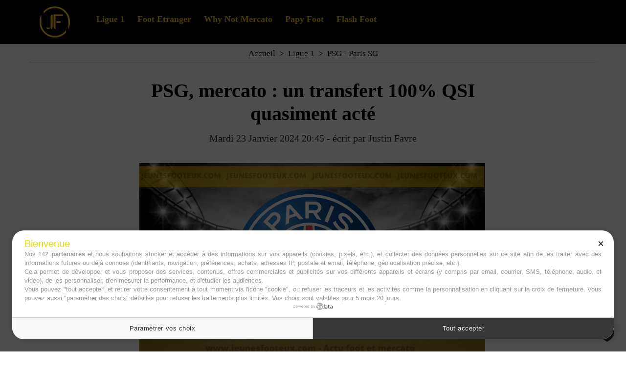

--- FILE ---
content_type: text/html; charset=UTF-8
request_url: https://www.jeunesfooteux.com/PSG-mercato-un-transfert-100-QSI-quasiment-acte_a68993.html
body_size: 7632
content:
<!DOCTYPE html PUBLIC "-//W3C//DTD XHTML 1.0 Strict//EN" "http://www.w3.org/TR/xhtml1/DTD/xhtml1-strict.dtd">
<html xmlns="http://www.w3.org/1999/xhtml" xmlns:og="http://ogp.me/ns#" xmlns:fb="http://ogp.me/ns/fb#" xml:lang="fr" lang="fr">
<head>
<title>PSG, mercato : un transfert 100% QSI quasiment acté </title>
 
<meta http-equiv="Content-Type" content="text/html; Charset=UTF-8" />
<meta name="author" lang="fr" content="Justin Favre" />
<meta name="description" content="Le Paris Saint-Germain qui souhaite rapidement boucler l'arrivée de Leny Yoro, continue de s'activer sur le marché des transferts en cette période de mercato d'hiver. Cette fois-ci, c'est le jeun..." />

<meta name="geo.position" content="50.4114659;2.8086446" />
<meta property="og:url" content="https://www.jeunesfooteux.com/PSG-mercato-un-transfert-100-QSI-quasiment-acte_a68993.html" />
<meta name="image" property="og:image" content="https://www.jeunesfooteux.com/photo/art/grande/77967913-56628070.jpg?v=1706034771" />
<meta property="og:type" content="article" />
<meta property="og:title" content="PSG, mercato : un transfert 100% QSI quasiment acté " />
<meta property="og:description" content="Le Paris Saint-Germain qui souhaite rapidement boucler l'arrivée de Leny Yoro, continue de s'activer sur le marché des transferts en cette période de mercato d'hiver. Cette fois-ci, c'est le jeune milieu de terrain Cher Ndour qui est sur le point de quitter le club parisien pour rejoindre le club..." />
<meta property="og:site_name" content="Jeunesfooteux - Actu foot et mercato" />
<meta property="twitter:card" content="summary_large_image" />
<meta property="twitter:image" content="https://www.jeunesfooteux.com/photo/art/grande/77967913-56628070.jpg?v=1706034771" />
<meta property="twitter:title" content="PSG, mercato : un transfert 100% QSI quasiment acté " />
<meta property="twitter:description" content="Le Paris Saint-Germain qui souhaite rapidement boucler l'arrivée de Leny Yoro, continue de s'activer sur le marché des transferts en cette période de mercato d'hiver. Cette fois-ci, c'est le jeun..." />
<meta property="fb:app_id" content="319386761438175" />
<link rel="stylesheet" href="/var/style/style_41.css?v=1766652992" type="text/css" />
<link rel="stylesheet" media="only screen and (max-width : 800px)" href="/var/style/style_1141.css?v=1751279877" type="text/css" />
<link rel="stylesheet" href="/assets/css/gbfonts.min.css?v=1724246908" type="text/css">
<meta id="viewport" name="viewport" content="width=device-width, initial-scale=1.0, maximum-scale=1.0" />
<link id="css-responsive" rel="stylesheet" href="/_public/css/responsive.min.css?v=1731587507" type="text/css" />
<link rel="stylesheet" media="only screen and (max-width : 800px)" href="/var/style/style_1141_responsive.css?v=1751279877" type="text/css" />
<link rel="stylesheet" href="/var/style/style.68854435.css?v=1750950347" type="text/css" />
<link rel="stylesheet" href="/var/style/style.69587136.css?v=1742491335" type="text/css" />
<link href="https://fonts.googleapis.com/css?family=Fredericka+the+Great|Anton|arial&display=swap" rel="stylesheet" type="text/css" />
<link rel="canonical" href="https://www.jeunesfooteux.com/PSG-mercato-un-transfert-100-QSI-quasiment-acte_a68993.html" />
<link rel="amphtml" href="https://www.jeunesfooteux.com/PSG-mercato-un-transfert-100-QSI-quasiment-acte_a68993.amp.html" />
<link rel="alternate" type="application/rss+xml" title="RSS" href="http://www.jeunesfooteux.com/xml/syndication.rss" />
<link rel="icon" href="/favicon.ico?v=1652774591" type="image/x-icon" />
<link rel="shortcut icon" href="/favicon.ico?v=1652774591" type="image/x-icon" />
 
<!-- Google file -->
<meta name="google-site-verification" content="_ymdyl3l--K5Gdsh6BxsBr7N0W8mIXVNO6fvpXdxZLc" />
 
<!-- Msn tags -->
<meta name="msvalidate.01" content="6A8C9D3914133A92E0507A5DF68FE849" />
<script src="/_public/js/jquery-1.8.3.min.js?v=1731587507" type="text/javascript"></script>
<script src="/_public/js/jquery-ui-1.10.3.custom.min.js?v=1731587507" type="text/javascript"></script>
<script src="/_public/js/jquery.tools-1.2.7.min.js?v=1731587507" type="text/javascript"></script>
<script src="/_public/js/compress_jquery.ibox.js?v=1731587507" type="text/javascript"></script>
<script src="/_public/js/jquery-tiptip.min.js?v=1731587507" type="text/javascript"></script>
<script src="/_public/js/compress_fonctions.js?v=1731587507" type="text/javascript"></script>
<script type="text/javascript">
/*<![CDATA[*//*---->*/
selected_page = ['article', ''];
selected_page = ['article', '77967913'];
var deploye68854386 = true;

function sfHover_68854386(id) {
	var func = 'hover';
	if ($('#css-responsive').length && parseInt($(window).width()) <= 800) { 
		func = 'click';
	}

	$('#' + id + ' li' + (func == 'click' ? ' > a' : '')).on(func, 
		function(e) { 
			var obj  = (func == 'click' ? $(this).parent('li') :  $(this));
			if (func == 'click') {
				$('#' + id + ' > li').each(function(index) { 
					if ($(this).attr('id') != obj.attr('id') && !$(this).find(obj).length) {
						$(this).find(' > ul:visible').each(function() { $(this).hide(); });
					}
				});
			}
			if(func == 'click' || e.type == 'mouseenter') { 
				if (obj.find('ul:first:hidden').length)	{
					sfHoverShow_68854386(obj); 
				} else if (func == 'click') {
					sfHoverHide_68854386(obj);
				}
				if (func == 'click' && obj.find('ul').length)	return false; 
			}
			else if (e.type == 'mouseleave') { sfHoverHide_68854386(obj); }
		}
	);
}
function sfHoverShow_68854386(obj) {
	obj.addClass('sfhover').css('z-index', 1000); obj.find('ul:first:hidden').each(function() { if ($(this).hasClass('lvl0')) $(this).show('scale', {origin:['top', 'left']}, 300); else $(this).css('z-index', -1).show('scale', {origin:['top', 'left']}, 300); });
}
function sfHoverHide_68854386(obj) {
	obj.find('ul:visible').each(function() { if ($(this).hasClass('lvl0')) $(this).hide('scale', {origin:['top', 'left']}, 300); else $(this).hide('scale', {origin:['top', 'left']}, 300);});
}

 var GBRedirectionMode = 'IF_FOUND';
/*--*//*]]>*/

</script>
 
<!-- Perso tags -->
<script type="text/javascript" src="https://cache.consentframework.com/js/pa/26011/c/fo5JI/stub" charset="utf-8"></script><script type="text/javascript" src="https://choices.consentframework.com/js/pa/26011/c/fo5JI/cmp" charset="utf-8" async></script>

<meta name="robots" content="max-snippet:-1, max-image-preview:large, max-video-preview:-1">

<script async src="https://t.seedtag.com/t/3966-8107-01.js"></script>
<style type="text/css">
.mod_68854435 img, .mod_68854435 embed, .mod_68854435 table {
	 max-width: 708px;
}

.mod_68854435 .mod_68854435_pub {
	 min-width: 718px;
}

.mod_68854435 .mod_68854435_pub .cel1 {
	 padding: 0;
}

.mod_68854435 .photo.left .mod_68854435_pub, .mod_68854435 .photo.right .mod_68854435_pub {
	 min-width: 359px; margin: 15px 10px;
}

.mod_68854435 .photo.left .mod_68854435_pub {
	 margin-left: 0;
}

.mod_68854435 .photo.right .mod_68854435_pub {
	 margin-right: 0;
}

.mod_68854435 .para_56628070 .photo {
	 position: static;
}


			#tiptip_holder {
				display: none;
				position: absolute;
				top: 0;
				left: 0;
				z-index: 99999;
			}
</style>

<!-- Google Analytics -->
<!-- Google tag (gtag.js) -->
<script async src="https://www.googletagmanager.com/gtag/js?id=G-JRDLQRVT11"></script>
<script>
  window.dataLayer = window.dataLayer || [];
  function gtag(){dataLayer.push(arguments);}
  gtag('js', new Date());

  gtag('config', 'G-JRDLQRVT11');
</script>

 
</head>

<body class="mep41">
<div id="z_col_130_responsive" class="responsive-menu">


<!-- MOBI_swipe 29887013 -->
<div id="mod_29887013" class="mod_29887013 wm-module fullbackground  module-MOBI_swipe">
	 <div class="entete"><div class="fullmod">
		 <span>Menu</span>
	 </div></div>
	<div class="cel1">
		 <ul>
			 <li class="liens" data-link="home,"><a href="https://www.jeunesfooteux.com/" >			 <span>
			 L'accueil
			 </span>
</a></li>
			 <li class="liens" data-link="rubrique,13482339"><a href="/Ligue-1_r202.html" >			 <span>
			 Ligue 1
			 </span>
</a></li>
			 <li class="liens" data-link="rubrique,941545"><a href="/Foot-Etranger_r144.html" >			 <span>
			 Foot Etranger
			 </span>
</a></li>
			 <li class="liens" data-link="breve,"><a href="/notes/" >			 <span>
			 Flash Foot
			 </span>
</a></li>
			 <li class="liens" data-link="rubrique,8559360"><a href="/Temps-additionnel_r178.html" >			 <span>
			 Temps additionnel
			 </span>
</a></li>
			 <li class="liens" data-link="plan,"><a href="/sitemap/" >			 <span>
			 Clubs
			 </span>
</a></li>
			 <li class="liens" data-link="rubrique,14362710"><a href="/Why-Not-Mercato_r204.html" >			 <span>
			 Why Not Mercato
			 </span>
</a></li>
			 <li class="liens" data-link="rubrique,10680276"><a href="/Papy-Foot_r180.html" >			 <span>
			 Papy Foot
			 </span>
</a></li>
			 <li class="liens" data-link="externe,https://www.jeunesfooteux.com/A-propos_a27301.html"><a href="https://www.jeunesfooteux.com/A-propos_a27301.html" >			 <span>
			 A propos
			 </span>
</a></li>
			 <li class="liens" data-link="contact,jeunesfooteux@gmail.com"><a href="mailto:jeunesfooteux@gmail.com" >			 <span>
			 Contact
			 </span>
</a></li>
			 <li class="liens" data-link="externe,https://www.jeunesfooteux.com/Mentions-Legales-RGPD_a105.html"><a href="https://www.jeunesfooteux.com/Mentions-Legales-RGPD_a105.html" >			 <span>
			 Mentions Légales 
			 </span>
</a></li>
			 <li class="liens" data-link="article,59635211"><a href="/Cookies_a49578.html" >			 <span>
			 Cookies
			 </span>
</a></li>
		 </ul>
	</div>
</div>
</div>
<div id="main-responsive">

<!-- ********************************************** ZONE TITRE ********************************************** -->
<div id="z_col0" class="full">
<div class="z_col0_inner">
<div id="z_col0_responsive" class="module-responsive">

<!-- MOBI_titre 68854462 -->
<div id="mod_68854462" class="mod_68854462 module-MOBI_titre">
<div class="tablet-bg">
<div onclick="swipe()" class="swipe gbicongeneric icon-gbicongeneric-button-swipe-list"></div>
	 <a class="image mobile notablet" href="https://www.jeunesfooteux.com"><img src="https://www.jeunesfooteux.com/photo/iphone_titre_68854462.png?v=1739776936" alt="Jeunesfooteux"  title="Jeunesfooteux" /></a>
<div onclick="$('#search-68854462').toggle()" class="searchbutton gbicongeneric icon-gbicongeneric-search"></div>
<div id="search-68854462" class="searchbar" style="display:none">
<form action="/search/" method="get">
<div class="search-keyword"><input type="text" name="keyword" /></div>
<div class="search-button"><button>Rechercher</button></div>
</form>
</div>
</div>
</div>
<div id="ecart_after_68854462" class="ecart_col0" style="display:none"><hr /></div>

<!-- html 71725990 -->
	 <script async src="https://pagead2.googlesyndication.com/pagead/js/adsbygoogle.js?client=ca-pub-9814583724262186"
     crossorigin="anonymous"></script>
</div>
<div id="mod_68854385" class="mod_68854385 wm-module module-responsive " style="_position:static">
<div class="fullmod">
<table cellpadding="0" cellspacing="0" class="module-combo nb-modules-2" style="position:relative; _position:static">
<tr>
<td class="celcombo1">
<!-- titre 68854387 -->
<div id="ecart_before_68854387" class="ecart_col0 " style="display:none"><hr /></div>
<div id="mod_68854387" class="mod_68854387 wm-module fullbackground "><div class="fullmod">
	 <div class="titre_image"><a href="https://www.jeunesfooteux.com/"><img src="/photo/titre_68854387.jpg?v=1739776934" alt="Jeunesfooteux" title="Jeunesfooteux" class="image"/></a></div>
</div></div>
</td>
<td class="celcombo2">
<!-- menu_deployable 68854386 -->
<div id="ecart_before_68854386" class="ecart_col0 " style="display:none"><hr /></div>
<div id="mod_68854386" class="mod_68854386 module-menu_deployable wm-module fullbackground  colonne-b type-2 background-cell- " >
	 <div class="main_menu"><div class="fullmod">
		 <ul id="menuliste_68854386">
			 <li data-link="rubrique,13482339" class=" titre first" id="menuliste_68854386_1"><a href="/Ligue-1_r202.html" >Ligue 1</a></li>
			 <li data-link="rubrique,941545" class=" titre" id="menuliste_68854386_2"><a href="/Foot-Etranger_r144.html" >Foot Etranger</a></li>
			 <li data-link="rubrique,14362710" class=" titre" id="menuliste_68854386_3"><a href="/Why-Not-Mercato_r204.html" >Why Not Mercato</a></li>
			 <li data-link="rubrique,10680276" class=" titre" id="menuliste_68854386_4"><a href="/Papy-Foot_r180.html" >Papy Foot</a></li>
			 <li data-link="breve," class=" titre last" id="menuliste_68854386_5"><a href="/notes/" >Flash Foot</a></li>
		 </ul>
	 <div class="break" style="_height:auto;"></div>
	 </div></div>
	 <div class="clear"></div>
	 <script type="text/javascript">sfHover_68854386('menuliste_68854386')</script>
</div>
</td>
</tr>
</table>
</div>
</div>
</div>
</div>
<!-- ********************************************** FIN ZONE TITRE ****************************************** -->

<div id="main">
<div id="main_inner">

<div id="z_centre">
<div class="z_centre_inner">

<!-- ********************************************** COLONNE unique ********************************************** -->
<div id="z_colfull">
<div class="z_colfull_inner">
<div id="breads" class="breadcrump breadcrumbs">
	 <a href="https://www.jeunesfooteux.com/">Accueil</a>
	 <span class="sepbread">&nbsp;&gt;&nbsp;</span>
	 <a href="/Ligue-1_r202.html">Ligue 1</a>
	 <span class="sepbread">&nbsp;&gt;&nbsp;</span>
	 <a href="/PSG-Paris-SG_r108.html">PSG - Paris SG</a>
	 <div class="clear separate"><hr /></div>
</div>
<div id="mod_68854435" class="mod_68854435 wm-module fullbackground  page2_article article-68993">
	 <div class="cel1">
		 <br class="texte clear" />
		 <div class="titre">
			 <h1 class="access">
				 PSG, mercato : un transfert 100% QSI quasiment acté 
			 </h1>
		 </div>
		 <br class="texte clear" />
		 <div class="auteur">
			 <div class="access">Mardi 23 Janvier 2024 20:45 - écrit par <a rel="author" class="liens" href="/author/Justin-Favre/">Justin Favre</a></div>
		 </div>
		 <br class="texte clear" />
		 <br class="texte clear" />
	 <div class="entry-content instapaper_body">
		 <br id="sep_para_1" class="sep_para access"/>
		 <div id="para_1" class="para_56628070 resize" style="">
			 <div class="photo shadow top" style="margin-bottom: 10px">
				 <a href="javascript:void(0)" rel="https://www.jeunesfooteux.com/photo/art/grande/77967913-56628070.jpg?v=1706034771&amp;ibox" title="PSG, mercato : un transfert 100% QSI quasiment acté "><img class="responsive"  style="display:none" src="https://www.jeunesfooteux.com/photo/art/grande/77967913-56628070.jpg?v=1706034771" alt="PSG, mercato : un transfert 100% QSI quasiment acté " title="PSG, mercato : un transfert 100% QSI quasiment acté " />
<img class="not-responsive"  src="https://www.jeunesfooteux.com/photo/art/grande/77967913-56628070.jpg?v=1706034771" alt="PSG, mercato : un transfert 100% QSI quasiment acté " title="PSG, mercato : un transfert 100% QSI quasiment acté " width="708" /></a>
			 </div>
			 <div class="texte">
				 <div class="access firstletter">
					 <a class="liens"  href="/Leny-Yoro-un-nouveau-crack-au-Parc-des-Princes-apres-Bradley-Barcola_a68983.html">Le Paris Saint-Germain qui souhaite rapidement boucler l'arrivée de Leny Yoro</a>, continue de s'activer sur le marché des transferts en cette période de mercato d'hiver. Cette fois-ci, c'est le jeune milieu de terrain Cher Ndour qui est sur le point de quitter le club parisien pour rejoindre le club portugais de Braga. <br />   <br />  Agé de seulement 19 ans, Cher Ndour a eu très peu de temps de jeu lors de la première partie de la saison avec le PSG. Avec seulement 3 apparitions en Ligue 1, le joueur italien a donc décidé de chercher du temps de jeu ailleurs. C'est ainsi que Braga est apparu comme une destination potentielle pour le jeune talent. <br />   <br />  Selon les informations du journaliste Fabrizio Romano, un accord est en train d'être finalisé entre le Paris Saint-Germain et Braga pour un prêt de Cher Ndour. Il s'agirait d'un prêt sans option d'achat. <br />   <br />  De son côté, Cher Ndour aurait également donné son feu vert pour cette opération. Une visite médicale est même attendue dans les prochains jours, signe que les choses avancent rapidement dans ce dossier. Si tout se déroule comme prévu, le jeune milieu de terrain italien devrait donc rejoindre les rangs de Braga avant la fin de semaine.&nbsp; <br />   <br />  Il est intéressant de noter que Braga appartient en partie à QSI qui possède le Paris Saint-Germain. Chose qui faciliterait clairement les négociations entre les deux clubs et qui expliquerait en partie le choix de destination de Cher Ndour.&nbsp; <br />   <br />  Pour le Paris Saint-Germain, ce prêt permettrait également de libérer de l'espace dans l'effectif et d'offrir à Cher Ndour la possibilité de continuer sa progression dans un environnement moins concurrentiel, ce qui lui permettra d'emmagasiner du temps de jeu. Le club parisien pourra ainsi suivre de près l'évolution du joueur et évaluer son potentiel pour l'avenir. <br />   <br />  En conclusion, le départ de Cher Ndour vers Braga s'inscrit dans une logique de développement et d'opportunités pour le joueur. Toutes les parties semblent être en accord sur cette opération, qui pourrait s'avérer bénéfique pour chacune d'entre elles. Il ne reste plus qu'à attendre la confirmation officielle de ce prêt et à suivre de près l'évolution de Cher Ndour du côté de Braga.
				 </div>
			 </div>
<div class="hide_module_inside" style="clear:both;margin:10px 0">

<!-- article_connexe 69587136 -->
<div class="ecart_colfull responsive" style="display:none"><hr /></div>
<div id="mod_69587136" class="mod_69587136 wm-module fullbackground  module-article_connexe">
	 <div class="entete"><div class="fullmod">
		 <span>Cela peut vous intéresser </span>
	 </div></div>
	 <ul>
		 <li class="cel1 first">
			 <h3 class="titre">
				 <img class="image middle nomargin" src="https://www.jeunesfooteux.com/_images/preset/puces/arrow29.gif?v=1732287502" alt=""  /> 
				 <a href="/Il-refuse-le-projet-reve-pour-rester-remplacant-au-PSG-on-pige-pas-_a78796.html">Il refuse le projet rêvé pour rester remplaçant au PSG, on pige pas !</a>
			 </h3>
		 </li>
		 <li class="cel1">
			 <h3 class="titre">
				 <img class="image middle nomargin" src="https://www.jeunesfooteux.com/_images/preset/puces/arrow29.gif?v=1732287502" alt=""  /> 
				 <a href="/Le-PSG-pousse-pour-boucler-l-arrivee-du-nouveau-Andres-Iniesta-_a78765.html">Le PSG pousse pour boucler l'arrivée du nouveau Andrés Iniesta !</a>
			 </h3>
		 </li>
		 <li class="cel1 last">
			 <h3 class="titre">
				 <img class="image middle nomargin" src="https://www.jeunesfooteux.com/_images/preset/puces/arrow29.gif?v=1732287502" alt=""  /> 
				 <a href="/Paris-SG-Gros-coup-dur-inattendu-pour-Luis-Enrique-avant-PSG-LOSC-_a78746.html">Paris SG : Gros coup dur inattendu pour Luis Enrique avant PSG - LOSC !</a>
			 </h3>
		 </li>
	 </ul>
</div>
</div>
			 <div class="clear"></div>
		 </div>
	 </div>
		 <br class="texte clear" />
		 <div class="boutons_ligne" id="boutons">
<a class="bt-home" href="https://www.jeunesfooteux.com/"><img src="/_images/icones/bt_home_8.png?v=1731587505" class="image middle" alt="Accueil" title="Accueil"  />&nbsp;Accueil</a>			 &nbsp;&nbsp;
<a class="bt-mail" rel="nofollow" href="/send/77967913/"><img src="/_images/icones/bt_mail_8.png?v=1731587505" class="image middle" alt="Envoyer" title="Envoyer"  />&nbsp;Envoyer</a>			 &nbsp;&nbsp;
<a class="bt-print" rel="nofollow" onclick="window.open(this.href,'_blank', 'width=600, height=800, scrollbars=yes, menubar=yes, resizable=yes');return false;" href="/PSG-mercato-un-transfert-100-QSI-quasiment-acte_a68993.html?print=1"><img src="/_images/icones/bt_print_8.png?v=1731587505" class="image middle" alt="Imprimer" title="Imprimer"  />&nbsp;Imprimer</a>			 &nbsp;&nbsp;
<a class="bt-plus" href="javascript:void(0)" onclick="javascript:setSize(10, 'access')"><img src="/_images/icones/bt_fontplus_8.png?v=1731587505" class="image pointer middle" alt="Agrandir" title="Agrandir"  />&nbsp;Agrandir</a>			 &nbsp;&nbsp;
<a class="bt-moins" href="javascript:void(0)" onclick="javascript:setSize(-10, 'access')"><img src="/_images/icones/bt_fontmoins_8.png?v=1731587505" class="image pointer middle" alt="" title=""  /></a>			 &nbsp;&nbsp;
<a class="bt-share" href="javascript:void(0)" id="share_boutons_68854435"><img src="/_images/icones/bt_share_8.png?v=1731587505" class="image middle" alt="Partager" title="Partager"  />&nbsp;Partager</a>
		 </div>
	 </div>
</div>
<div class="ecart_colfull"><hr /></div>

<!-- html 75184061 -->
<div class="ecart_colfull responsive" style="display:none"><hr /></div>
	 <script async src="https://pagead2.googlesyndication.com/pagead/js/adsbygoogle.js?client=ca-pub-9814583724262186"
     crossorigin="anonymous"></script>
<!-- bloc bas flash -->
<ins class="adsbygoogle"
     style="display:block"
     data-ad-client="ca-pub-9814583724262186"
     data-ad-slot="7387848273"
     data-ad-format="auto"
     data-full-width-responsive="true"></ins>
<script>
     (adsbygoogle = window.adsbygoogle || []).push({});
</script>
<div class="ecart_colfull"><hr /></div>
</div>
</div>
<!-- ********************************************** FIN COLONNE unique ****************************************** -->

</div>
</div>

</div>

</div>
<!-- ********************************************** ZONE OURS FULL ***************************************** -->
<div id="z_col100" class="full">
<div class="z_col100_inner">
<div id="mod_68854381" class="mod_68854381 wm-module module-responsive " style="_position:static">
<div class="fullmod">
<table cellpadding="0" cellspacing="0" class="module-combo nb-modules-3" style="position:relative; _position:static">
<tr>
<td class="celcombo1">
<!-- menu_static 68854384 -->
<div id="ecart_before_68854384" class="ecart_col100 responsive" style="display:none"><hr /></div>
<div id="mod_68854384" class="mod_68854384 wm-module fullbackground  menu_static colonne-c background-cell- ">
	 <div class="entete"><div class="fullmod">
		 <span>A propos </span>
	 </div></div>
	 <ul class="menu">
		 <li class="id1 cel1 keep-padding titre first">
			 <a href="/A-propos_a27301.html" data-link="article,12683490" >
				 Qui sommes nous ?
			 </a>
		 </li>
		 <li class="id2 cel2 keep-padding titre ">
			 <a href="/Mentions-Legales_a105.html" data-link="article,3362279" >
				 Mentions Légales
			 </a>
		 </li>
		 <li class="id3 cel1 keep-padding titre ">
			 <a href="/Cookies_a49578.html" data-link="article,59635211" >
				 Politique de Cookies
			 </a>
		 </li>
		 <li class="id4 cel2 keep-padding titre  last">
			 <a href="/forms/Contact_f3.html" data-link="formulaire,17495" >
				 Contact
			 </a>
		 </li>
	 </ul>
</div>
</td>
<td class="celcombo2">
<!-- ours 68854383 -->
<div id="ecart_before_68854383" class="ecart_col100 responsive" style="display:none"><hr /></div>
<div id="mod_68854383" class="mod_68854383 wm-module fullbackground  module-ours"><div class="fullmod">
	 <div class="legal">
		 Jeunesfooteux est un média sportif qui traite principalement de l'actualité de la Ligue 1 et des grosses actualités de la Ligue 2 et du football étranger.
	 </div>
	 <div class="bouton">
		 <a href="/sitemap/">Plan du site</a>
		 <span> | </span>
		 <img src="/_images/icones/rssmini.gif" alt="RSS" class="image" /> <a href="/feeds/">Syndication</a>
		 <span> | </span>
		 <a href="http://www.wmaker.net/" target="_blank" title="Créer son site web avec WMaker.net">Powered by WM</a>
	</div>
</div></div>
</td>
<td class="celcombo3">
<!-- services_web2 68854382 -->
<div id="ecart_before_68854382" class="ecart_col100 responsive" style="display:none"><hr /></div>
<div id="mod_68854382" class="mod_68854382 wm-module fullbackground  services_web2">
	 <div class="entete"><div class="fullmod">
		 <span>Suivez-nous</span>
	 </div></div>
		 <div class="cel1">
					 <div class="lien">
						 <a href="https://x.com/Jeunesfooteux" style="height: 36px; line-height: 36px" target="_blank"><img src="/_images/services_web2/set7/twitter.png" alt="" title="" /></a>
					 </div>
					 <div class="lien">
						 <a href="https://www.facebook.com/Jeunesfooteux" style="height: 36px; line-height: 36px" target="_blank"><img src="/_images/services_web2/set7/facebook.png" alt="" title="" /></a>
					 </div>
					 <div class="lien">
						 <a href="https://www.instagram.com/jeunesfooteux/?hl=fr" style="height: 36px; line-height: 36px" target="_blank"><img src="/_images/services_web2/set7/instagram.png" alt="" title="" /></a>
					 </div>
					 <div class="lien">
						 <a href="https://www.jeunesfooteux.com/newsletter" style="height: 36px; line-height: 36px" ><img src="/_images/services_web2/set7/newsletter.png" alt="" title="" /></a>
					 </div>
					 <div class="lien">
						 <a href="https://www.jeunesfooteux.com/xml/syndication.rss" style="height: 36px; line-height: 36px" target="_blank"><img src="/_images/services_web2/set7/rss.png" alt="" title="" /></a>
					 </div>
	 <div class="clear"></div>
		 </div>
</div>
</td>
</tr>
</table>
</div>
</div>
</div>
<!-- ********************************************** FIN ZONE OURS FULL ************************************* -->
</div>
</div>
<script type="text/javascript">
/*<![CDATA[*//*---->*/
if (typeof wm_select_link === 'function') wm_select_link('.mod_29887013 .liens');

		var tool = '<div id="bulleshare_boutons_68854435" class="" style="z-index: 1000;"><div class=\"bookmarks_encapse\" id=\"boutons_68854435\"> <div class=\"auteur social\"> <table class=\"inner\" cellpadding=\"0\" cellspacing=\"0\"><tr><td class=\'cel1 liens\' style=\'width:35%;\'> <a target=\"_blank\" href=\"http://www.facebook.com/share.php?u=https%3A%2F%2Fwww.jeunesfooteux.com%2FPSG-mercato-un-transfert-100-QSI-quasiment-acte_a68993.html\"><img src=\"/_images/addto/facebook.png?v=1732287175\" alt=\"Facebook\" title=\"Facebook\" />Facebook<' + '/a><' + '/td><td class=\'cel1 liens\' style=\'width:35%;\'> <a target=\"_blank\" href=\"http://twitter.com/intent/tweet?text=PSG%2C+mercato+%3A+un+transfert+100%25+QSI+quasiment+act%C3%A9++http%3A%2F%2Fxfru.it%2FqkraVE\"><img src=\"/_images/addto/twitter.png?v=1732287176\" alt=\"Twitter\" title=\"Twitter\" />Twitter<' + '/a><' + '/td><td class=\'cel1 liens\' style=\'width:35%;\'> <a target=\"_blank\" href=\"http://www.linkedin.com/shareArticle?mini=true&amp;url=https%3A%2F%2Fwww.jeunesfooteux.com%2FPSG-mercato-un-transfert-100-QSI-quasiment-acte_a68993.html&amp;title=PSG%2C+mercato+%3A+un+transfert+100%25+QSI+quasiment+act%C3%A9+&amp;source=&amp;summary=\"><img src=\"/_images/addto/linkedin.png?v=1732287176\" alt=\"LinkedIn\" title=\"LinkedIn\" />LinkedIn<' + '/a><' + '/td><' + '/tr><tr><td class=\'cel1 liens\' style=\'width:35%;\'> <a target=\"_blank\" href=\"http://reddit.com/submit?url=https%3A%2F%2Fwww.jeunesfooteux.com%2FPSG-mercato-un-transfert-100-QSI-quasiment-acte_a68993.html&amp;title=PSG%2C+mercato+%3A+un+transfert+100%25+QSI+quasiment+act%C3%A9+\"><img src=\"/_images/addto/reddit.png?v=1732287176\" alt=\"Reddit\" title=\"Reddit\" />Reddit<' + '/a><' + '/td><td class=\'cel1 liens\' style=\'width:35%;\'> <a target=\"_blank\" href=\"http://pinterest.com/pin/create/button/?url=https%3A%2F%2Fwww.jeunesfooteux.com%2FPSG-mercato-un-transfert-100-QSI-quasiment-acte_a68993.html&amp;description=PSG%2C+mercato+%3A+un+transfert+100%25+QSI+quasiment+act%C3%A9+\"><img src=\"/_images/addto/pinterest.png?v=1732287176\" alt=\"Pinterest\" title=\"Pinterest\" />Pinterest<' + '/a><' + '/td> <td>&nbsp;<' + '/td> <' + '/tr><' + '/table> <' + '/div><br /><' + '/div></div>';
		$('#share_boutons_68854435').tipTip({
			activation: 'click',
			content: tool,
			maxWidth: 'auto',
			keepAlive: true,
			defaultPosition: 'right',
			edgeOffset: 5,
			delay: 0,
			enter: function() {
				
				}
			});
	

/*--*//*]]>*/
</script>
</body>

</html>
